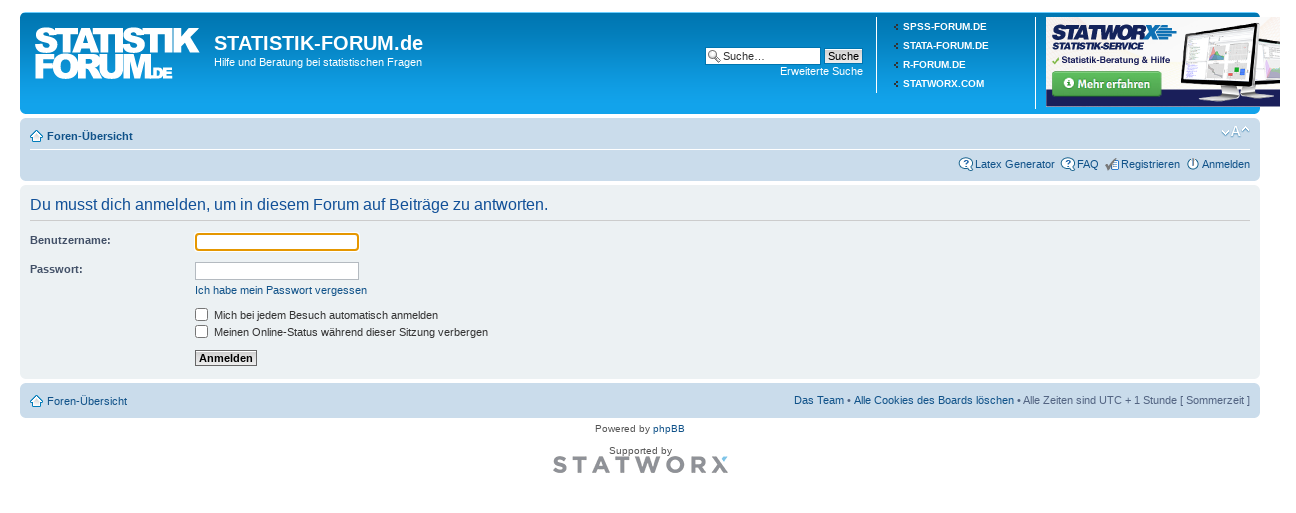

--- FILE ---
content_type: text/html; charset=UTF-8
request_url: http://www.statistik-forum.de/posting.php?mode=reply&f=13&t=13713&sid=89047d96f0deb78813746e47917d1bb3
body_size: 11540
content:
<!DOCTYPE html PUBLIC "-//W3C//DTD XHTML 1.0 Strict//EN" "http://www.w3.org/TR/xhtml1/DTD/xhtml1-strict.dtd">
<html xmlns="http://www.w3.org/1999/xhtml" dir="ltr" lang="de" xml:lang="de">
<head>


<meta http-equiv="content-type" content="text/html; charset=UTF-8" />
<meta http-equiv="content-style-type" content="text/css" />
<meta http-equiv="content-language" content="de" />
<meta http-equiv="imagetoolbar" content="no" />
<meta name="resource-type" content="document" />
<meta name="distribution" content="global" />
<meta name="keywords" content="" />
<meta name="description" content="" />

<title>STATISTIK-FORUM.de - Hilfe und Beratung bei statistischen Fragen</title>

<link rel="alternate" type="application/atom+xml" title="Feed - STATISTIK-FORUM.de" href="http://www.statistik-forum.de/feed.php" /><link rel="alternate" type="application/atom+xml" title="Feed - Neue Themen" href="http://www.statistik-forum.de/feed.php?mode=topics" />

<!--
	phpBB style name: prosilver
	Based on style:   prosilver (this is the default phpBB3 style)
	Original author:  Tom Beddard ( http://www.subBlue.com/ )
	Modified by:

	NOTE: This page was generated by phpBB, the free open-source bulletin board package.
	      The phpBB Group is not responsible for the content of this page and forum. For more information
	      about phpBB please visit http://www.phpbb.com
-->


<script type="text/javascript" src="http://www.statistik-forum.de/forumrunner/detect.js"></script>


<script type="text/javascript">
// <![CDATA[
	var jump_page = 'Gib die Nummer der Seite an, zu der du gehen möchtest.:';
	var on_page = '';
	var per_page = '';
	var base_url = '';
	var style_cookie = 'phpBBstyle';
	var style_cookie_settings = '; path=/; domain=.statistik-forum.de';
	var onload_functions = new Array();
	var onunload_functions = new Array();
	// www.phpBB-SEO.com SEO TOOLKIT BEGIN
	var seo_delim_start = '-';
	var seo_static_pagination = 'page';
	var seo_ext_pagination = '.html';
	var seo_external = true;
	var seo_external_sub = false;
	var seo_ext_classes = false;
	var seo_hashfix = true;
	// www.phpBB-SEO.com SEO TOOLKIT END

	

	/**
	* Find a member
	*/
	function find_username(url)
	{
		popup(url, 760, 570, '_usersearch');
		return false;
	}

	/**
	* New function for handling multiple calls to window.onload and window.unload by pentapenguin
	*/
	window.onload = function()
	{
		for (var i = 0; i < onload_functions.length; i++)
		{
			eval(onload_functions[i]);
		}
	}

	window.onunload = function()
	{
		for (var i = 0; i < onunload_functions.length; i++)
		{
			eval(onunload_functions[i]);
		}
	}

// ]]>
</script>
<script type="text/javascript" src="http://www.statistik-forum.de/styles/prosilver/template/styleswitcher.js"></script>
<script type="text/javascript" src="http://www.statistik-forum.de/styles/prosilver/template/forum_fn.js"></script>

    <script type="text/javascript" src="http://latex.codecogs.com/editor.js"></script>

<link rel="stylesheet" type="text/css"
  href="http://latex.codecogs.com/css/equation-embed.css" />
<!--[if lte IE 7]>
<link rel="stylesheet" href="http://latex.codecogs.com/css/ie6.css" type="text/css"/>
<![endif]-->
<script type="text/javascript" 
  src="http://latex.codecogs.com/js/eq_config.js" ></script>
<script type="text/javascript" 
  src="http://latex.codecogs.com/js/eq_editor-lite-11.js" ></script>


<link href="http://www.statistik-forum.de/styles/prosilver/theme/print.css" rel="stylesheet" type="text/css" media="print" title="printonly" />
<link href="http://www.statistik-forum.de/style.php?id=5&amp;lang=de&amp;sid=d43c46c8f0fe0a8cade34c5f11e53451" rel="stylesheet" type="text/css" media="screen, projection" />

<link href="http://www.statistik-forum.de/styles/prosilver/theme/normal.css" rel="stylesheet" type="text/css" title="A" />
<link href="http://www.statistik-forum.de/styles/prosilver/theme/medium.css" rel="alternate stylesheet" type="text/css" title="A+" />
<link href="http://www.statistik-forum.de/styles/prosilver/theme/large.css" rel="alternate stylesheet" type="text/css" title="A++" />



</head>

<body id="phpbb" class="section-posting ltr">

<div id="wrap">
	<a id="top" name="top" accesskey="t"></a>
	<div id="page-header">
		<div class="headerbar">
			<div class="inner"><span class="corners-top"><span></span></span>
<div class="menu-block" style="float: right; width: 17%;">
             <a href="https://www.statworx.com/de/statistik/"><img src="/images/banner-klein-final-1.png"></a>
</div>
<div class="menu-block" style="float: right; width: 12%;">
             <div class="menu-row-first"><a class="left menu-link" href="http://www.spss-forum.de"><font color="#FFFFFF">SPSS-FORUM.DE</font></a></div>
             <div class="menu-row"><a class="left menu-link" href="http://www.stata-forum.de"><font color="#FFFFFF">STATA-FORUM.DE</font></a></div>
             <div class="menu-row"><a class="left menu-link" href="http://www.r-forum.de"><font color="#FFFFFF">R-FORUM.DE</font></a></div>
             <div class="menu-row"><a class="left menu-link" href="https://www.statworx.com"><font color="#FFFFFF">STATWORX.COM</font></a></div>

          </div>
          <div style="float: left; width: 68.5%;">

			<div id="site-description">
				<a href="http://www.statistik-forum.de/" title="Foren-Übersicht" id="logo"><img src="http://www.statistik-forum.de/styles/prosilver/imageset/site_logo_statistik.png" width="166" height="52" alt="" title="" /></a>
				<h1>STATISTIK-FORUM.de</h1>
				<p><a href="https://www.statworx.com/de/statistik/"><font color="#FFFFFF">Hilfe und Beratung bei statistischen Fragen</font></a></p>
				<p class="skiplink"><a href="#start_here">Zum Inhalt</a></p>
			</div>

		
			<div id="search-box">
				<form action="http://www.statistik-forum.de/search.php" method="get" id="search">
				<fieldset>
					<input name="keywords" id="keywords" type="text" maxlength="128" title="Suche nach Wörtern" class="inputbox search" value="Suche…" onclick="if(this.value=='Suche…')this.value='';" onblur="if(this.value=='')this.value='Suche…';" />
					<input class="button2" value="Suche" type="submit" /><br />
					<a href="http://www.statistik-forum.de/search.php" title="Zeigt die erweiterten Suchoptionen an">Erweiterte Suche</a> <input type="hidden" name="sid" value="d43c46c8f0fe0a8cade34c5f11e53451" />

				</fieldset>
				</form>
			</div>
		

    </div>

			<span class="corners-bottom"><span></span></span></div>
		</div>

		<div class="navbar">
			<div class="inner"><span class="corners-top"><span></span></span>

			<ul class="linklist navlinks">
				<li class="icon-home"><a href="http://www.statistik-forum.de/" accesskey="h">Foren-Übersicht</a> </li>

				<li class="rightside"><a href="#" onclick="fontsizeup(); return false;" onkeypress="return fontsizeup(event);" class="fontsize" title="Ändere Schriftgröße">Ändere Schriftgröße</a></li>

				
			</ul>

			

			<ul class="linklist rightside">
<li class="icon-faq"><a href="./latex.php?sid=d43c46c8f0fe0a8cade34c5f11e53451" title="Latex Generator">Latex Generator</a></li>
				<li class="icon-faq"><a href="http://www.statistik-forum.de/faq.php?sid=d43c46c8f0fe0a8cade34c5f11e53451" title="Häufig gestellte Fragen">FAQ</a></li>
				
<li class="icon-register"><a href="http://reg.statistik-forum.de/registrieren.html">Registrieren</a></li>



					<li class="icon-logout"><a href="http://www.statistik-forum.de/ucp.php?mode=login&amp;sid=d43c46c8f0fe0a8cade34c5f11e53451" title="Anmelden" accesskey="x">Anmelden</a></li>
				
			</ul>

			<span class="corners-bottom"><span></span></span></div>
		</div>

	</div>

	<a name="start_here"></a>
	<div id="page-body">


<script type="text/javascript">
// <![CDATA[
	onload_functions.push('document.getElementById("username").focus();');
// ]]>
</script>

<form action="http://www.statistik-forum.de/ucp.php?mode=login&amp;sid=d43c46c8f0fe0a8cade34c5f11e53451" method="post" id="login">
<div class="panel">
	<div class="inner"><span class="corners-top"><span></span></span>

	<div class="content">
		<h2>Du musst dich anmelden, um in diesem Forum auf Beiträge zu antworten.</h2>

		<fieldset class="fields1">
		
		<dl>
			<dt><label for="username">Benutzername:</label></dt>
			<dd><input type="text" tabindex="1" name="username" id="username" size="25" value="" class="inputbox autowidth" /></dd>
		</dl>
		<dl>
			<dt><label for="password">Passwort:</label></dt>
			<dd><input type="password" tabindex="2" id="password" name="password" size="25" class="inputbox autowidth" /></dd>
			<dd><a href="http://reg.statistik-forum.de/component/user/reset.html">Ich habe mein Passwort vergessen</a></dd>
		</dl>
		
		<dl>
			<dd><label for="autologin"><input type="checkbox" name="autologin" id="autologin" tabindex="4" /> Mich bei jedem Besuch automatisch anmelden</label></dd>
			<dd><label for="viewonline"><input type="checkbox" name="viewonline" id="viewonline" tabindex="5" /> Meinen Online-Status während dieser Sitzung verbergen</label></dd>
		</dl>
		

		<input type="hidden" name="redirect" value="./posting.php?mode=reply&amp;f=13&amp;t=13713&amp;sid=d43c46c8f0fe0a8cade34c5f11e53451" />

		<dl>
			<dt>&nbsp;</dt>
			<dd><input type="hidden" name="sid" value="d43c46c8f0fe0a8cade34c5f11e53451" />
<input type="submit" name="login" tabindex="6" value="Anmelden" class="button1" /></dd>
		</dl>
		</fieldset>
	</div>
	<span class="corners-bottom"><span></span></span></div>
</div>




</form>

</div>

<div id="page-footer">


	<div class="navbar">
		<div class="inner"><span class="corners-top"><span></span></span>

		<ul class="linklist">
			<li class="icon-home"><a href="http://www.statistik-forum.de/" accesskey="h">Foren-Übersicht</a></li>
				
			<li class="rightside"><a href="http://www.statistik-forum.de/the-team.html">Das Team</a> &bull; <a href="http://www.statistik-forum.de/ucp.php?mode=delete_cookies&amp;sid=d43c46c8f0fe0a8cade34c5f11e53451">Alle Cookies des Boards löschen</a> &bull; Alle Zeiten sind UTC + 1 Stunde [ Sommerzeit ]</li>
		</ul>

		<span class="corners-bottom"><span></span></span></div>
	</div>

	<div class="copyright">Powered by <a href="http://www.phpbb.com/">phpBB</a>
<br />
<br />Supported by
<br />
<a href="https://www.statworx.com"><img src="statworx-logo.png" alt="STATWORX"/></a>

	</div>
</div>

</div>

<div>
	<a id="bottom" name="bottom" accesskey="z"></a>
	<img src="http://www.statistik-forum.de/cron.php?cron_type=tidy_search&amp;sid=d43c46c8f0fe0a8cade34c5f11e53451" width="1" height="1" alt="cron" />
</div>


<!-- Piwik -->
<script type="text/javascript">
var pkBaseURL = (("https:" == document.location.protocol) ? "https://www.statistik-forum.de/piwik/" : "http://www.statistik-forum.de/piwik/");
document.write(unescape("%3Cscript src='" + pkBaseURL + "piwik.js' type='text/javascript'%3E%3C/script%3E"));
</script><script type="text/javascript">
try {
var piwikTracker = Piwik.getTracker(pkBaseURL + "piwik.php", 1);
piwikTracker.trackPageView();
piwikTracker.enableLinkTracking();
} catch( err ) {}
</script><noscript><p><img src="http://www.statistik-forum.de/piwik/piwik.php?idsite=1" style="border:0" alt="" /></p></noscript>
<!-- End Piwik Tracking Code -->
</body>
</html>

--- FILE ---
content_type: text/javascript
request_url: http://www.statistik-forum.de/forumrunner/detect.js
body_size: 3037
content:
var androidBranded = false;
var iphoneBranded = false;
var forumName = 'Statistik Forum DE';

function
forumRunnerCookie ()
{
    var expires = new Date();
    expires.setTime(expires.getTime() + (90 * 1000 * 60 * 60 * 24));
    document.cookie = 'skip_fr_detect=false;expires=' + expires.toGMTString() + ';path=/';
}

function
forumRunnerAndroid (opera)
{
    var msg;
    var operaMsg;
    if (androidBranded && forumName != '') {
	msg = forumName + ' supports this Android device with a free App!  Tap OK to download the app, or Cancel to dismiss this prompt indefinitely.';
	operaMsg = forumName + ' supports this Android device with a free App!  Search for "' + forumName + '" in the Market to learn more about it.  Reload the page to load the normal website.';
    } else {
	msg = 'This forum supports this Android device with an App!  Tap OK to read more about Forum Runner for Android OS.';
	operaMsg = 'This forum supports this Android device with an App!  Search for "Forum Runner" in the Market to learn more about it.  Reload the page to load the normal website.';
    }
    
    if (opera) {
	forumRunnerCookie();
	alert(operaMsg);
	return;
    }
	
    if (confirm(msg)) {
	window.location = 'market://details?id=net.endoftime.android.forumrunner';
    } else {
	forumRunnerCookie();
    }
}

function
forumRunnerIphone (type, opera)
{
    var operaMsg;
    var safariMsg;

    if (iphoneBranded) {
	operaMsg = forumName + ' supports the ' + type + ' with a free App!  Search for "' + forumName + '" in the App Store to learn more about it.';
	safariMsg = forumName + ' supports the ' + type + ' with a free App!  Tap OK to download the app, or Cancel to dismiss this prompt indefinitely.';
    } else {
	operaMsg = 'This forum supports the ' + type + ' with an App!  Search for "Forum Runner" in the App Store to learn more about it.';
	safariMsg = 'This forum supports the ' + type + ' with an App!  Tap OK to read more about Forum Runner for ' + type + '.';
    }

    if (opera) {
	forumRunnerCookie();
	alert(operaMsg);
	return;
    }

    if (confirm(safariMsg)) {
	window.location = 'http://itunes.apple.com/us/app/forum-runner-vbulletin/id362527234?mt=8';
    } else {
	forumRunnerCookie();
    }
}

function
forumRunnerDetect ()
{
    if (document.cookie.indexOf('skip_fr_detect=false') == -1) {
	var agent = navigator.userAgent.toLowerCase();
	var type;
	var opera = (agent.indexOf('opera') != -1);
	var android = iphone = false;

	if (agent.indexOf('iphone') != -1) {
	    type = 'iPhone';
	    iphone = true;
	} else if (agent.indexOf('ipod') != -1) {
	    type = 'iPod Touch';
	    iphone = true;
	} else if (agent.indexOf('ipad') != -1) {
	    type = 'iPad';
	    iphone = true;
	} else if (agent.indexOf('android') != -1) {
	    android = true;
	} else {
	    return;
	}

	if (android) {
	    forumRunnerAndroid(opera);
	} else if (iphone) {
	    forumRunnerIphone(type, opera)
	}
    }
}

forumRunnerDetect();
